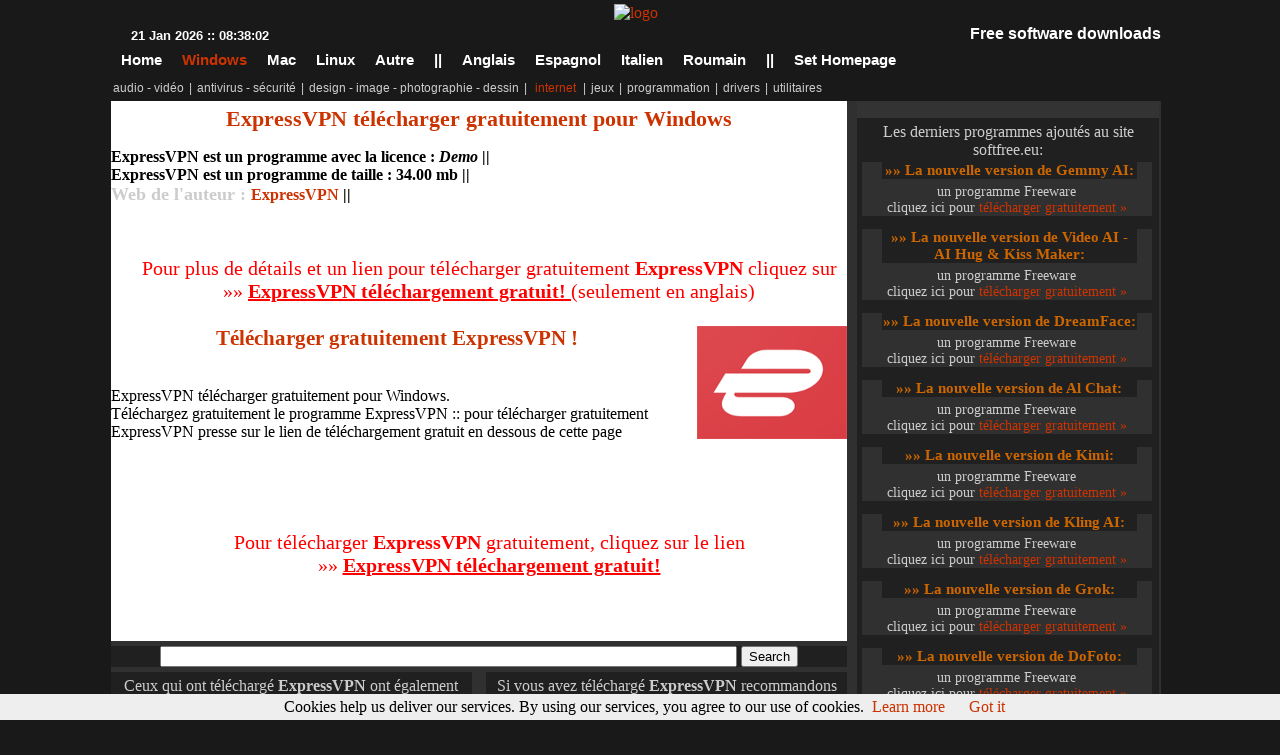

--- FILE ---
content_type: text/html; charset=UTF-8
request_url: https://softfree.eu/fr/windows/telecharger/expressvpn.php
body_size: 3992
content:
<!DOCTYPE html PUBLIC "-//W3C//DTD XHTML 1.0 Transitional//EN" "http://www.w3.org/TR/xhtml1/DTD/xhtml1-transitional.dtd">
<html xmlns="http://www.w3.org/1999/xhtml" xml:lang="fr" lang="fr" >
<head>
<meta http-equiv="Content-Type" content="text/html; charset=utf-8" />
<title>ExpressVPN télécharger gratuitement pour Windows</title>
<meta name="description" content="ExpressVPN télécharger gratuitement pour Windows. Téléchargez gratuitement le programme ExpressVPN :: pour télécharger gratuitement ExpressVPN presse sur le lien de téléchargement gratuit en dessous de cette page  " />
<meta name="keywords" content="ExpressVPN télécharger gratuitement pour Windowsgratuit, download, soft, software, shareware, freeware, télécharger, téléchargement de programme, programme, version, plus tard, récents, nouvelles, jeu, jeux" />
<meta name="title" content="Softfree.eu: ExpressVPN télécharger gratuitement pour Windows" />
<meta name="robots" content="all" />
<meta name="expires" content="never" />
<meta name="distribution" content="world" />
<meta name="Revisit" content="1 days" />
<meta http-equiv="content-language" content="fr" />
<link href="https://softfree.eu/_styles/styles.css" rel="stylesheet" type="text/css" />
<!-- TradeDoubler site verification 1459039 -->
<!-- TradeDoubler site verification 1483754 -->
<!-- TradeDoubler site verification 1483765 -->
<script async src="https://pagead2.googlesyndication.com/pagead/js/adsbygoogle.js?client=ca-pub-6418294930510499"
     crossorigin="anonymous"></script>
</head>
<body>
<div id="container">
<div id="header">		   			   
<div id="logo_site">
<div id="logo_site_time"> <p class="span_site_time"> 21 Jan 2026 :: 08:38:02</p>
</div>	
<div id="logo_site_photo"><a href="/"><img id="logo_site_photo_logo" src="/ze/images/logo.png" width="250" height="45" alt="logo" border="0" longdesc="logo softfree.eu"/></a>
</div>	
<div id="logo_site_title"><h1 id="h_site_title">Free software downloads</h1>
</div>	
</div>			   
</div><div id="container_menu"> 
<div id="menu"><div class="menu_control_menu_b"><a href="/fr/index.php">Home</a></div><div class="menu_control_menu"><a href="/fr/windows.php">Windows</a></div><div class="menu_control_menu_b"><a href="/english/mac.php">Mac</a></div><div class="menu_control_menu_b"><a href="/english/linux.php">Linux</a></div><div class="menu_control_menu_b"><a href="/english/other.php">Autre</a></div><div class="menu_control_menu_b">||</div><div class="menu_control_menu_b"><a href="/english.php">Anglais</a></div><div class="menu_control_menu_b"><a href="/espanol.php">Espagnol</a></div><div class="menu_control_menu_b"><a href="/italiano.php">Italien</a></div><div class="menu_control_menu_b"><a href="/romana.php">Roumain</a></div><div class="menu_control_menu_b">||</div><div class="menu_control_menu_b"> <a href="javascript:document.body.style.behavior='url(#default#homepage)';document.body.setHomePage('http://www.softfree.eu/fr/windows/telecharger/expressvpn.php');">
Set Homepage</a></div>
</div>			   
<div id="sub_menu"><div class="menu_control_submenu_b"><a href="/fr/windows/audio-video.php">audio - vidéo</a></div><div class="menu_control_submenu_b">|</div><div class="menu_control_submenu_b"><a href="/fr/windows/antivirus-securite.php">antivirus - sécurité</a></div><div class="menu_control_submenu_b">|</div><div class="menu_control_submenu_b"><a href="/fr/windows/design-image-photographie-dessin.php">design - image - photographie - dessin</a></div><div class="menu_control_submenu_b">|</div><div class="menu_control_submenu"><a href="/fr/windows/internet.php">internet</a></div><div class="menu_control_submenu_b">|</div><div class="menu_control_submenu_b"><a href="/fr/windows/jeux.php">jeux</a></div><div class="menu_control_submenu_b">|</div><div class="menu_control_submenu_b"><a href="/fr/windows/programmation.php">programmation</a></div><div class="menu_control_submenu_b">|</div><div class="menu_control_submenu_b"><a href="/fr/windows/conducteurs-drivers.php">drivers</a></div><div class="menu_control_submenu_b">|</div><div class="menu_control_submenu_b"><a href="/fr/windows/utilitaires.php">utilitaires</a></div><div class="menu_control_cautare">

<form action="https://www.google.com/cse" id="cse-search-box" target="_blank">
  <div>
    <input type="hidden" name="cx" value="partner-pub-6418294930510499:xlmr9u-matn" />
    <input type="hidden" name="ie" value="UTF-8" />
    <input type="text" name="q" size="31" />
    <input type="submit" name="sa" value="Search" />
  </div>
</form>

<script type="text/javascript" src="https://www.google.com/coop/cse/brand?form=cse-search-box&amp;lang=en"></script>  </div>
</div>
</div><div id="content">
<div id="content_left">
<div id="content_left_a">
<h1 id="title_page"> ExpressVPN télécharger gratuitement pour Windows</h1><p class="left_size">
ExpressVPN   est un programme avec la licence :  <span class="left_license">Demo  </span>||<br />
ExpressVPN   est un programme de taille : <span class="left_size">34.00  mb </span>||<br />
<span class="left_class_paragraph_features"> Web de l'auteur : </span> <a href="https://www.expressvpn.com/" target="_blank"> <span class="web_autor">ExpressVPN </span></a> ||
</p>
<br />
<br />
<p id="left_link_redirect">Pour plus de détails et un lien pour télécharger gratuitement <strong>ExpressVPN </strong> cliquez sur &raquo;&raquo; <a href="http://download.k77.eu/software/downloads/expressvpn.php" target="_blank"> <strong>ExpressVPN  téléchargement gratuit!</strong> </a>(seulement en anglais)</p>
<br />
<div id="photo_software" > <img src="http://www.softfree.eu/poze/expressvpn.png" width="150" height="113" alt="photo:ExpressVPN "/><br />
<br />
<g:plusone href="http://www.softfree.eu/"></g:plusone>
</div><h1 class="left_class_description_title_h1">Télécharger gratuitement ExpressVPN !</h1><p class="left_control_selc_index_p_b">
<br /><br />
ExpressVPN télécharger gratuitement pour Windows.<br />
Téléchargez gratuitement le programme ExpressVPN :: pour télécharger gratuitement ExpressVPN presse sur le lien de téléchargement gratuit en dessous de cette page </p>
<br /><br />
<br />
<br />
<br />
<p class="left_link_download_last">Pour télécharger <strong>ExpressVPN </strong> gratuitement, cliquez sur le lien <br />
 &raquo;&raquo; <a href="https://play.google.com/store/apps/details?id=com.expressvpn.vpn" target="_blank"> <strong>ExpressVPN  téléchargement gratuit! </strong> </a></p><br />
<div class="ads_sub_desc">
<br />
<br />

</div>
</div>			   
<div id="content_left_b_search">

<form action="https://www.google.com/cse" id="cse-search-box" target="_blank">
  <div>
    <input type="hidden" name="cx" value="partner-pub-6418294930510499:tlvlid-qy3q" />
    <input type="hidden" name="ie" value="UTF-8" />
    <input type="text" name="q" size="70" />
    <input type="submit" name="sa" value="Search" />
  </div>
</form>

<script type="text/javascript" src="https://www.google.com/coop/cse/brand?form=cse-search-box&amp;lang=en"></script>   
</div><div id="content_left_b_selection_a"><p class="left_class_control_p_selection">Ceux qui ont téléchargé <strong>ExpressVPN </strong> ont également téléchargé:</p><div class="left_selection_div_enumeration"><h2 class="left_selection_h_enumeration">
  &raquo;&raquo; La dernière version de Folder Vault:</h2>
  <p class="left_selection_p_enumeration">un programme Freeware<br />
  cliquez ici pour <a href="/fr/windows/telecharger/folder-vault.php"> télécharger gratuitement &raquo;</a>
  </p></div><div class="left_selection_div_enumeration"><h2 class="left_selection_h_enumeration">
  &raquo;&raquo; La dernière version de Category files:</h2>
  <p class="left_selection_p_enumeration">un programme Freeware<br />
  cliquez ici pour <a href="/fr/windows/telecharger/category-files.php"> télécharger gratuitement &raquo;</a>
  </p></div><div class="left_selection_div_enumeration"><h2 class="left_selection_h_enumeration">
  &raquo;&raquo; La dernière version de SpeedyBackup:</h2>
  <p class="left_selection_p_enumeration">un programme Trial<br />
  cliquez ici pour <a href="/fr/windows/telecharger/speedybackup.php"> télécharger gratuitement &raquo;</a>
  </p></div><div class="left_selection_div_enumeration"><h2 class="left_selection_h_enumeration">
  &raquo;&raquo; La dernière version de Ultimate++:</h2>
  <p class="left_selection_p_enumeration">un programme Freeware<br />
  cliquez ici pour <a href="/fr/windows/telecharger/ultimateplusplus.php"> télécharger gratuitement &raquo;</a>
  </p></div><div class="left_selection_div_enumeration"><h2 class="left_selection_h_enumeration">
  &raquo;&raquo; La dernière version de ALZip:</h2>
  <p class="left_selection_p_enumeration">un programme Trial<br />
  cliquez ici pour <a href="/fr/windows/telecharger/alzip.php"> télécharger gratuitement &raquo;</a>
  </p></div>
</div><div id="content_left_b_selection_b"><p class="left_class_control_p_selection">Si vous avez téléchargé <strong>ExpressVPN </strong> recommandons de télécharger gratuitement:</p><div class="left_selection_div_enumeration"><h2 class="left_selection_h_enumeration">
  &raquo;&raquo; La plus récente version Adobe AIR:</h2>
  <p class="left_selection_p_enumeration">un programme Freeware<br />
  cliquez ici pour <a href="/fr/windows/telecharger/adobe-air.php"> télécharger maintenant &raquo;</a>
  </p></div><div class="left_selection_div_enumeration"><h2 class="left_selection_h_enumeration">
  &raquo;&raquo; La plus récente version Call of Duty 4: Modern Warfare demo:</h2>
  <p class="left_selection_p_enumeration">un programme Demo<br />
  cliquez ici pour <a href="/fr/windows/telecharger/call-of-duty-4-modern-warfare.php"> télécharger maintenant &raquo;</a>
  </p></div><div class="left_selection_div_enumeration"><h2 class="left_selection_h_enumeration">
  &raquo;&raquo; La plus récente version PicWish:</h2>
  <p class="left_selection_p_enumeration">un programme Freeware<br />
  cliquez ici pour <a href="/fr/windows/telecharger/picwish.php"> télécharger maintenant &raquo;</a>
  </p></div><div class="left_selection_div_enumeration"><h2 class="left_selection_h_enumeration">
  &raquo;&raquo; La plus récente version SyncManager:</h2>
  <p class="left_selection_p_enumeration">un programme Trial<br />
  cliquez ici pour <a href="/fr/windows/telecharger/syncmanager.php"> télécharger maintenant &raquo;</a>
  </p></div><div class="left_selection_div_enumeration"><h2 class="left_selection_h_enumeration">
  &raquo;&raquo; La plus récente version Webcam Video Capture:</h2>
  <p class="left_selection_p_enumeration">un programme Trial<br />
  cliquez ici pour <a href="/fr/windows/telecharger/webcam-video-capture.php"> télécharger maintenant &raquo;</a>
  </p></div>
</div><div id="content_left_b_responsibility"><p class="left_class_control_p_responsibility">Softfree.eu n'est pas responsable de la façon dont vous utilisez les informations de cette description, ou comment vous comptez utiliser ce programme. Softfree.eu informe que <strong>ExpressVPN </strong> devrait être utilisé dans le respect des lois et des règles de propriété intellectuelle et le Code pénal en vigueur. Nous laissons à votre discrétion pour déterminer si ce produit ou la façon dont vous prévoyez d'utiliser est légale. Ne pas approuver ou encourager de quelque manière que ce soit l'utilisation de tout logiciel, en contravention avec les lois en vigueur. Le but et l'intention du site Softfree.eu est limitée à fournir des informations aux utilisateurs et rien d'autre.</p>
</div>
</div>			   
<div id="content_right">
<div id="pay_pal">

</div>
<div id="right_control_last_programs"><p class="left_class_control_p_selection">Les derniers programmes ajoutés au site softfree.eu:</p><div class="left_selection_div_enumeration"><h2 class="left_selection_h_enumeration">
  &raquo;&raquo; La nouvelle version de Gemmy AI:</h2>
  <p class="left_selection_p_enumeration">un programme Freeware<br />
  cliquez ici pour <a href="/fr/windows/telecharger/gemmy-ai.php"> télécharger gratuitement &raquo;</a>
  </p></div><div class="left_selection_div_enumeration"><h2 class="left_selection_h_enumeration">
  &raquo;&raquo; La nouvelle version de Video AI - AI Hug &amp; Kiss Maker:</h2>
  <p class="left_selection_p_enumeration">un programme Freeware<br />
  cliquez ici pour <a href="/fr/windows/telecharger/video-ai-ai-hug-and-kiss-maker.php"> télécharger gratuitement &raquo;</a>
  </p></div><div class="left_selection_div_enumeration"><h2 class="left_selection_h_enumeration">
  &raquo;&raquo; La nouvelle version de DreamFace:</h2>
  <p class="left_selection_p_enumeration">un programme Freeware<br />
  cliquez ici pour <a href="/fr/windows/telecharger/dreamface.php"> télécharger gratuitement &raquo;</a>
  </p></div><div class="left_selection_div_enumeration"><h2 class="left_selection_h_enumeration">
  &raquo;&raquo; La nouvelle version de Al Chat:</h2>
  <p class="left_selection_p_enumeration">un programme Freeware<br />
  cliquez ici pour <a href="/fr/windows/telecharger/al-chat.php"> télécharger gratuitement &raquo;</a>
  </p></div><div class="left_selection_div_enumeration"><h2 class="left_selection_h_enumeration">
  &raquo;&raquo; La nouvelle version de Kimi:</h2>
  <p class="left_selection_p_enumeration">un programme Freeware<br />
  cliquez ici pour <a href="/fr/windows/telecharger/kimi.php"> télécharger gratuitement &raquo;</a>
  </p></div><div class="left_selection_div_enumeration"><h2 class="left_selection_h_enumeration">
  &raquo;&raquo; La nouvelle version de Kling AI:</h2>
  <p class="left_selection_p_enumeration">un programme Freeware<br />
  cliquez ici pour <a href="/fr/windows/telecharger/kling-ai.php"> télécharger gratuitement &raquo;</a>
  </p></div><div class="left_selection_div_enumeration"><h2 class="left_selection_h_enumeration">
  &raquo;&raquo; La nouvelle version de Grok:</h2>
  <p class="left_selection_p_enumeration">un programme Freeware<br />
  cliquez ici pour <a href="/fr/windows/telecharger/grok.php"> télécharger gratuitement &raquo;</a>
  </p></div><div class="left_selection_div_enumeration"><h2 class="left_selection_h_enumeration">
  &raquo;&raquo; La nouvelle version de DoFoto:</h2>
  <p class="left_selection_p_enumeration">un programme Freeware<br />
  cliquez ici pour <a href="/fr/windows/telecharger/dofoto.php"> télécharger gratuitement &raquo;</a>
  </p></div><div class="left_selection_div_enumeration"><h2 class="left_selection_h_enumeration">
  &raquo;&raquo; La nouvelle version de MOVA:</h2>
  <p class="left_selection_p_enumeration">un programme Freeware<br />
  cliquez ici pour <a href="/fr/windows/telecharger/mova.php"> télécharger gratuitement &raquo;</a>
  </p></div><div class="left_selection_div_enumeration"><h2 class="left_selection_h_enumeration">
  &raquo;&raquo; La nouvelle version de Persona:</h2>
  <p class="left_selection_p_enumeration">un programme Freeware<br />
  cliquez ici pour <a href="/fr/windows/telecharger/persona.php"> télécharger gratuitement &raquo;</a>
  </p></div>
</div>
<div class="right_control_games_all"><p class="right_or_news_prog">Pour plus de nouveaux programmes <a href="/english.php">cliquez ici &raquo;
</a></p>
<p class="right_games_rec_p">Pour voir une liste de plus de <strong>jeux</strong>, qui peut être téléchargé gratuitement de différents types, tels que:<strong> barbi jeux</strong>, <strong>jeux de voiture</strong>, <strong>jeux pour les enfants</strong>, <strong>jeux en ligne</strong>, <strong>barbie jeux</strong>, <strong>jeux avec barbie</strong>, <strong>nouveaux jeux</strong>, <strong>jeux avec armes</strong> recommandons d'aller à notre page de jeux:</p>
<h3 class="right_games_rec_h">Jeux gratuits <a href="http://www.softfree.eu/english/windows/games.php"> cliquez ici!</a></h3>
</div>
<div class="right_control_games_all"><div id="t_alexa"></div><div id="eXTReMe">
<script src="//t1.extreme-dm.com/f.js" id="eXF-ctalin-2" async defer></script>
        </div><div id="t_trafic">
</div><div id="t_trafic_cq"> 	
			</div>
<div id="t_contact"><a href=" mailto:postmaster@softfree.eu">contact us</a> || <a href="/privacy_policy.html">POLITIQUE DE CONFIDENTIALITÉ</a></div>
</div>
</div>
<div id="mod_footer">

</div>

</div>
</div>
<script type="text/javascript">
var gaJsHost = (("https:" == document.location.protocol) ? "https://ssl." : "http://www.");
document.write(unescape("%3Cscript src='" + gaJsHost + "google-analytics.com/ga.js' type='text/javascript'%3E%3C/script%3E"));
</script>
<script type="text/javascript">
try {
var pageTracker = _gat._getTracker("UA-2222979-1");
pageTracker._trackPageview();
} catch(err) {}</script>
<script type="text/javascript">


  (function() {
    var po = document.createElement('script'); po.type = 'text/javascript'; po.async = true;
    po.src = 'https://apis.google.com/js/plusone.js';
    var s = document.getElementsByTagName('script')[0]; s.parentNode.insertBefore(po, s);
  })();
</script><!-- You should make sure that the file cookiechoices.js is available
and accessible from the root directory of your site.  -->

<script src="https://softfree.eu/cookiechoices.js"></script>
<script>
  document.addEventListener('DOMContentLoaded', function(event) {
    cookieChoices.showCookieConsentBar('Cookies help us deliver our services. By using our services, you agree to our use of cookies.',
      'Got it', 'Learn more', 'https://www.softfree.eu/privacy_policy.html');
  });
</script>
</body>
</html>

--- FILE ---
content_type: text/html; charset=utf-8
request_url: https://accounts.google.com/o/oauth2/postmessageRelay?parent=https%3A%2F%2Fsoftfree.eu&jsh=m%3B%2F_%2Fscs%2Fabc-static%2F_%2Fjs%2Fk%3Dgapi.lb.en.2kN9-TZiXrM.O%2Fd%3D1%2Frs%3DAHpOoo_B4hu0FeWRuWHfxnZ3V0WubwN7Qw%2Fm%3D__features__
body_size: 160
content:
<!DOCTYPE html><html><head><title></title><meta http-equiv="content-type" content="text/html; charset=utf-8"><meta http-equiv="X-UA-Compatible" content="IE=edge"><meta name="viewport" content="width=device-width, initial-scale=1, minimum-scale=1, maximum-scale=1, user-scalable=0"><script src='https://ssl.gstatic.com/accounts/o/2580342461-postmessagerelay.js' nonce="dIoHRuwpC2G9x1lB4awGCQ"></script></head><body><script type="text/javascript" src="https://apis.google.com/js/rpc:shindig_random.js?onload=init" nonce="dIoHRuwpC2G9x1lB4awGCQ"></script></body></html>

--- FILE ---
content_type: text/html; charset=utf-8
request_url: https://www.google.com/recaptcha/api2/aframe
body_size: 117
content:
<!DOCTYPE HTML><html><head><meta http-equiv="content-type" content="text/html; charset=UTF-8"></head><body><script nonce="JySiEsyTvLxCnbLYzJa-SA">/** Anti-fraud and anti-abuse applications only. See google.com/recaptcha */ try{var clients={'sodar':'https://pagead2.googlesyndication.com/pagead/sodar?'};window.addEventListener("message",function(a){try{if(a.source===window.parent){var b=JSON.parse(a.data);var c=clients[b['id']];if(c){var d=document.createElement('img');d.src=c+b['params']+'&rc='+(localStorage.getItem("rc::a")?sessionStorage.getItem("rc::b"):"");window.document.body.appendChild(d);sessionStorage.setItem("rc::e",parseInt(sessionStorage.getItem("rc::e")||0)+1);localStorage.setItem("rc::h",'1768981084237');}}}catch(b){}});window.parent.postMessage("_grecaptcha_ready", "*");}catch(b){}</script></body></html>

--- FILE ---
content_type: text/css
request_url: https://softfree.eu/_styles/styles.css
body_size: 1981
content:
body {margin-top:0px; margin-left:0px; margin-bottom:0px; background-color: #191919;}
body a:link {color: #CC3300; text-decoration: none;}
body a:visited{color: #CC0000; text-decoration: none;}
body a:hover {text-decoration: underline; color:#FF0000;}
#container{margin: auto; width: 1050px;}
/* ++++++++++++++++++++++++++++++++++++++++++++++++++++++++++++++++++++++++++++++++++++++++++++++++
                                 zona header
++++++++++++++++++++++++++++++++++++++++++++++++++++++++++++++++++++++++++++++++++++++++++++++++++*/
#header{width: 100%; height: 51px;}
#ads_a{width: 100%; height: 90px; background-color: #2A2A2A; margin-bottom:2px;}
.cal_google_ads_a{width: 120px; height: 90px; background-color:#303030; float:left; margin-left:0px;}
.cal_google_ads_b{width: 180px; height: 90px; background-color:#303030; float:left; margin-left:10px;}
#baner_ads_top{width: 728px; height: 90px; background-color:#303030; float: right; margin-left:1px;}
/* <<<<<<<<<<<<<<<  zona logo >>>>>>>>>>>>>>>*/
#logo_site{width: 100%; height: 50px; background-image:url(/ze/images/background_header.png);}
#logo_site_time{width: 20%; height: 50px; border-right-color:#333333; float:left;}
.span_site_time{color:#FFFFFF; font: bold 13px Arial, sans-serif; margin-top:28px; margin-left:20px;}
#logo_site_photo{width: 60%; height: 50px; border-right-color:#333333; float:left; text-align:center;}
#logo_site_photo_logo{margin-top:4px; border:0px; height:45px; width:250px;}
#logo_site_title{width: 20%; height: 50px; border-right-color:#333333; float:left;}
#h_site_title{color:#FFFFFF; margin-top:25px; margin-bottom:0px; float: right; font: bold 16px Arial, sans-serif;}
/* >>>>>>>>>>>>>>>  inchid logo <<<<<<<<<<<<<*/
/* +++++++++++++++++inchid header++++++++++++++++++++++++++++++++++++++++++++++++++++++++++++++++*/

/* ++++++++++++++++++++++++++++++++++++++++++++++++++++++++++++++++++++++++++++++++++++++++++++++++
                      zona menu
++++++++++++++++++++++++++++++++++++++++++++++++++++++++++++++++++++++++++++++++++++++++++++++++++*/
/* <<<<<<<<<<<<<<<  zona menu >>>>>>>>>>>>>>>*/
#container_menu{width: 100%; float:left;}

#menu{width: 100%; height: 25px; color:#FFFFFF; font: bold 15px Arial, sans-serif; float:left;}
.menu_control_menu{padding-left:10px; padding-right:10px; height: 25px; font: bold 15px Arial, sans-serif; float:left;
background-image:url(/ze/images/fondo_menu.png);}
.menu_control_menu a:link {color: #CC3300; text-decoration: none;}
.menu_control_menu a:visited{color: #CC3300; text-decoration: none;}
.menu_control_menu a:hover {text-decoration: underline; color:#CC3300;}

.menu_control_menu_b{padding-left:10px; padding-right:10px; height: 25px; font: bold 15px Arial, sans-serif; float:left;}
.menu_control_menu_b a:link {color: #FFFFFF; text-decoration: none;}
.menu_control_menu_b a:visited{color: #999999; text-decoration: none;}
.menu_control_menu_b a:hover {text-decoration: underline; color:#FF0000;}

#sub_menu{width: 100%; height: 25px; color: #CCCCCC; background-image:url(/ze/images/fndo_submenu.gif); font: 12px Arial, sans-serif; float:left;}
.menu_control_submenu{padding-left:5px; padding-right:5px; height: 20px; margin-top:5px; font: 12px Arial, sans-serif; float:left;}
.menu_control_submenu a:link {color: #CC3300; text-decoration: none;}
.menu_control_submenu a:visited{color: #CC3300; text-decoration: none;}
.menu_control_submenu a:hover {text-decoration: underline; color:#CC3300;}

.menu_control_submenu_b{padding-left:2px; padding-right:3px; height: 20px; margin-top:5px; font: 12px Arial, sans-serif; float:left;}
.menu_control_submenu_b a:link {color: #CCCCCC; text-decoration: none;}
.menu_control_submenu_b a:visited{color: #999999; text-decoration: none;}
.menu_control_submenu_b a:hover {text-decoration: underline; color:#FF0000;}

.menu_control_cautare{ height:25px; float:right; padding-right:15px;}
/* >>>>>>>>>>>>>>>  inchid   menu <<<<<<<<<<<<<*/
/* +++++++++++++++++inchid menu   ++++++++++++++++++++++++++++++++++++++++++++++++++++++++++++++++*/

/* ++++++++++++++++++++++++++++++++++++++++++++++++++++++++++++++++++++++++++++++++++++++++++++++++
                      zona  continut 
++++++++++++++++++++++++++++++++++++++++++++++++++++++++++++++++++++++++++++++++++++++++++++++++++*/
/* <<<<<<<<<<<<<<<  zona continut >>>>>>>>>>>>>>>*/
#content{width: 100%; float:left; background-color: #303030;}

/* <<<<<<<<<<<<<<<  zona content left >>>>>>>>>>>>>>>*/
#content_left{width:736px; float:left;}
#content_left_a{width:100%; float:left; background-color:#FFFFFF;}

#ads_google_top{width: 728px; height:90px; background-color: #191919; float:left; margin-left:1px; margin-top:1px;}
#ads_google_left{width: 160px; height:600px; background-color: #191919; float:left; margin-left:1px; margin-top:1px; margin-right:3px; margin-bottom:10px;}

#photo_software{width:150px; float:right; margin-left:15px; margin-top:5px;}

#title_page{ color:#CC3300; font-size:22px; margin-top:5px; margin-bottom:3px; text-align:center;}
.ads_google_big_square{ float:left; width:338px;}
#title_page_index{color:#0099FF; font-size:17px; margin-top:5px; margin-bottom:3px;}
.left_style_descriere_site{ font-size:13px;}
.left_style_paginator_top{ color: #FF0000; text-align:center; margin-bottom:0px; margin-top:5px; font-weight:bold;}
.left_style_paginator_bottom{ color: #FF0000; text-align:center; margin-bottom:10px; margin-top:5px; font-weight:bold; margin-bottom:10px;}
._style_pager{ color:#666666; font-weight:bold;}
.left_control_selc_index{background-color: #E9E9E9; margin-top:5px; margin-left:5px; margin-right:10px;}
.left_control_selc_index_divs{ background-color:#FFFFFF; margin-bottom:5px; margin-top:5px; margin-right:5px; margin-left:10px;}
.left_control_selc_index_title{background-color: #E9E9E9; color:#CC3300; margin-left:25px; margin-right:25px; font-size:21px; text-align:center; margin-top:0px; margin-bottom:0px;}
.left_control_selc_index_principal_title{background-color: #E9E9E9; color:#CC3300; margin-left:25px; margin-right:25px; font-size:16px; text-align:center; margin-top:0px; margin-bottom:0px;}
.left_control_selc_index_p_a{ color: #666666; text-align:center; margin-top:0px; margin-bottom:0px;}
.left_control_selc_index_p_b{ margin-top:0px; margin-bottom:0px;}
.left_control_selc_index_principal_p_b{ font-size:12px; margin-top:0px; margin-bottom:0px;}
.left_paragraph_features{ color:#FF0000; text-align:center; margin-bottom:0px; margin-top:0px; font-weight:bold;}
.left_class_paragraph_features{color:#CCCCCC; font-weight:bold; font-size:18px;}
.left_license{font-style:italic; font-size:16px; font-weight:bold;}
.left_size{ color:#000000; font-size:16px; font-weight:bold;}

.left_class_description_title_h1{color:#CC3300; font-size:21px; margin-top:5px; margin-bottom:0px; text-align:center;}
.left_class_description{margin-bottom:0px; margin-top:0px; margin-left:10px;}
.left_class_des_aligned{margin-left:50px; color:#CC3300; font-size:18px; font-weight:bold;}
.left_class_p_indicator_down{font-size:10px; margin-bottom:0px; margin-top:0px;}
.left_class_indicator_down{}
.left_class_indicator_down_color{ color:#FF0000; font-weight:bold;}

.left_technical_support{color: #FF0000; font-size:16px; font-weight:bold; margin-left:20px;}
.left_ads_f_secure{margin-left:20px;}
.left_link_download{margin-left:20px; font-weight:bold; margin-bottom:0px; margin-top:5px;}
#left_link_redirect{margin-left:20px; font-size:20px; color:#FF0000; text-align:center; margin-left:20px; margin-top:0px; margin-bottom:0px;}
#left_link_redirect a:link {color:#FF0000; text-decoration:underline;}
.left_link_download_last{margin-left:20px; font-size:20px; color:#FF0000; text-align:center; margin-left:20px; margin-top:0px; margin-bottom:0px;}
.left_link_download_last a:link {color:#FF0000; text-decoration:underline;}
.ads_sub_desc{ float:left; width:100%; text-align:center; margin-top:10px;}

#content_left_b_search{ margin-top:5px; background-color:#202020; margin-bottom:5px; width:100%; float:left; text-align:center;}

#content_left_b_selection_a{color: #CCCCCC; text-align:center; background-color:#202020; margin-bottom:5px; width:49%; float:left;}
#content_left_b_selection_b{color: #CCCCCC; text-align:center; background-color:#202020; margin-bottom:5px; width:49%; float:right;}
.left_class_control_p_selection{color: #CCCCCC; margin-left:5px; margin-right:5px; margin-top:5px; margin-bottom:0px;}
.left_selection_div_enumeration{ margin-left:5px; float:left; margin-top:3px; margin-bottom:10px; background-color: #303030; width:96%;}
.left_selection_h_enumeration{ font-size:15px; background-color:#202020; color: #CC6600; margin-top:0px; margin-bottom:5px; margin-left:20px; margin-right:15px;}
.left_selection_p_enumeration{ font-size:14px; color: #CCCCCC; margin-top:0px; margin-bottom:0px; margin-left:5px; margin-right:5px;}

#content_left_b_responsibility{ color:#CCCCCC; font-size:11px; font-style:italic; background-color:#202020; margin-bottom:5px; width:100%; float: left;}
.left_class_control_p_responsibility{margin-left:10px;}

.left_link_down_atentionare{ font-size:12px; margin-top:0px; margin-bottom:0px;}
.control_left_features_pag_down{width:396px; float:right; }
.control_button_down{width:100%; float:left;}
.button_down{width:396px; height:70px; float:right; background-image:url(/ze/images/button_download.png); background-repeat:no-repeat;}
.int_button_down{width:322px; height:50px; float:left; margin-left:60px; margin-right:13px; margin-top:20px; text-align:center;}
.int_button_down a:link {color:#FFFFFF; text-decoration:none;}
.int_button_down a:visited{color:#FFFFFF; text-decoration:none;}
.int_button_down a:hover {text-decoration:underline; color:#FF0000;}
.control_left_pag_down_bottom{width:100%; float:right; }
/* >>>>>>>>>>>>>>>  inchid content left <<<<<<<<<<<<<*/

/* <<<<<<<<<<<<<<<  zona content right >>>>>>>>>>>>>>>*/
#content_right{width: 302px; background-color: #333333; float: right; margin-right:2px; color:#CCCCCC; text-align:center;}
#ads_google_square_a{width: 300px; background-color: #191919; float: right; margin-top:2px; margin-bottom:15px;}
#ads_google_square{width: 300px; height:250px; background-color: #191919; float: right; margin-top:2px; margin-bottom:15px;}
#pay_pal{width: 300px; background-color: #191919; float: right; margin-top:2px; margin-bottom:15px;}

#right_control_last_programs{width:100%; background-color: #202020; float: right; margin-bottom:15px;}
.right_control_games_all{width:100%; background-color: #202020; float: right; margin-bottom:15px;}
.right_or_news_prog{ font-size:14px; margin-bottom:0px; margin-top:0px;}
.right_games_rec_p{ font-size:12px; margin-bottom:0px; margin-top:0px; text-align:left;}
.right_games_rec_h{font-size:12px; margin-bottom:0px; margin-top:0px;}

#t_alexa{ width:47%; background-color: #303030; float: left; margin-left:5px; margin-top:10px; margin-bottom:5px;}
#eXTReMe{ width:47%; background-color: #303030; float:right; margin-right:5px; margin-top:10px; margin-bottom:3px;}
#t_trafic{ width:47%; background-color: #303030; float:right; margin-right:5px; margin-bottom:3px;}
#t_trafic_cq{ width:47%; background-color: #303030; float:right; margin-right:5px;}
#t_contact{ width:97%; background-color: #303030; float:left; margin-left:5px; margin-bottom:5px;}
/* >>>>>>>>>>>>>>>  inchid content right <<<<<<<<<<<<<*/

/* >>>>>>>>>>>>>>>  inchid   continut <<<<<<<<<<<<<*/
/* +++++++++++++++++inchid continut   ++++++++++++++++++++++++++++++++++++++++++++++++++++++++++++++++*/

/* ++++++++++++++++++++++++++++++++++++++++++++++++++++++++++++++++++++++++++++++++++++++++++++++++
                      zona   footer
++++++++++++++++++++++++++++++++++++++++++++++++++++++++++++++++++++++++++++++++++++++++++++++++++*/
/* <<<<<<<<<<<<<<<  zona footer >>>>>>>>>>>>>>>*/
#mod_footer{ width:100%; float:left; background-color:#000000; text-align:center; height:25px; background-image:url(/ze/images/footer_logo.png); background-position:center; background-repeat:no-repeat;}
/* >>>>>>>>>>>>>>>  inchid footer <<<<<<<<<<<<<*/

/* +++++++++++++++++inchid footer++++++++++++++++++++++++++++++++++++++++++++++++++++++++++++++++*/



/* <<<<<<<<<<<<<<<  zona container publicitate >>>>>>>>>>>>>>>*/

/* >>>>>>>>>>>>>>>  inchid container publicitate <<<<<<<<<<<<<*/

/* ++++++++++++++++++++++++++++++++++++++++++++++++++++++++++++++++++++++++++++++++++++++++++++++++
                      zona reclama google principala mas menu
++++++++++++++++++++++++++++++++++++++++++++++++++++++++++++++++++++++++++++++++++++++++++++++++++*/
/* <<<<<<<<<<<<<<<  zona reclama google principala >>>>>>>>>>>>>>>*/

/* >>>>>>>>>>>>>>>  inchid reclama principala google <<<<<<<<<<<<<*/
/* <<<<<<<<<<<<<<<  zona sub menu >>>>>>>>>>>>>>>*/

/* >>>>>>>>>>>>>>>  inchid  zona sub menu <<<<<<<<<<<<<*/
/* +++++++++++++++++inchid rg pirncipala mas menu+++++++++++++++++++++++++++++++++++++++++++++++++*/


/* ++++++++++++++++++++++++++++++++++++++++++++++++++++++++++++++++++++++++++++++++++++++++++++++++
                      zona  continut centrala
++++++++++++++++++++++++++++++++++++++++++++++++++++++++++++++++++++++++++++++++++++++++++++++++++*/
/* <<<<<<<<<<<<<<<  zona continut lateral stanga >>>>>>>>>>>>>>>*/

/* >>>>>>>>>>>>>>>  inchid continut lateral stanga <<<<<<<<<<<<<*/
/* <<<<<<<<<<<<<<<  zona continut lateral dreapta >>>>>>>>>>>>>>>*/

/*+++++++++++++++++++++++++++*/

/*+++++++++++++++++++++++++++*/

/*+++++++++++++++++++++++++++*/

/* >>>>>>>>>>>>>>>  inchid continut lateral dreapta <<<<<<<<<<<<<*/
/* <<<<<<<<<<<<<<<  zona trafic >>>>>>>>>>>>>>>*/


/* >>>>>>>>>>>>>>>  inchid continut lateral dreapta <<<<<<<<<<<<<*/
/* +++++++++++++++++inchid continut++++++++++++++++++++++++++++++++++++++++++++++++++++++++++++++*/





